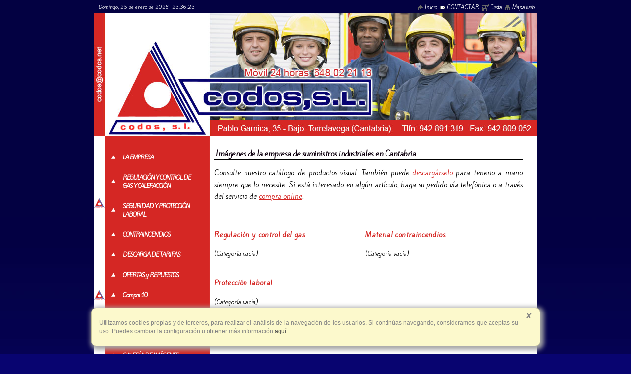

--- FILE ---
content_type: text/html; Charset=UTF-8
request_url: http://www.gasycalefaccioncodoscantabria.com/fotos/lista_imagenes-suministros-industriales_1.html
body_size: 3656
content:
<!DOCTYPE HTML>

<html lang="es">

	<head>      
		<title>Suministros industriales en Cantabria | Protección laboral     </title>
		<meta charset="UTF-8">
        <meta name="description" content="Venta de suministros industriales en Cantabria. Empresa especializada en venta de material para regulaci&#243;n de gas, contraincendios y de protecci&#243;n laboral.">
        <meta name="dcterms.title" content="Suministros industriales en Cantabria | Protecci&#243;n laboral     ">		
	    <meta name="generator" content="PYME 10 - V2.1">
		<meta name="author" content="SUMINISTROS CODOS S.L.">
		<meta name="robots" content="all">
		<meta property="og:title" content="Suministros industriales en Cantabria | Protección laboral     ">
		<meta property="og:type" content="website"><meta property="og:url" content="/fotos/lista_imagenes-suministros-industriales_1.html"><meta property="og:site_name" content="www.gasycalefaccioncodoscantabria.com">
        <meta property="og:description" content="Venta de suministros industriales en Cantabria. Empresa especializada en venta de material para regulaci&#243;n de gas, contraincendios y de protecci&#243;n laboral.">
		<meta name="dcterms.description" content="Venta de suministros industriales en Cantabria. Empresa especializada en venta de material para regulaci&#243;n de gas, contraincendios y de protecci&#243;n laboral.">
		<meta name="keywords" content="suministros industriales en cantabria, suministros industriales cantabria, protección laboral, material contraincendios, protección laboral cantabria, material contraincendios cantabria, suministros gas, suministros calefacción, regulación y control del">
		<meta name="dcterms.rightsHolder" content="SUMINISTROS CODOS S.L.">
		<meta name="dcterms.dateCopyrighted" content="14/09/2012">
		<link rel="alternate" type="application/rss+xml" href="/get_rss.html" title="RSS feed">
		<link rel="stylesheet" type="text/css" href="/html/7660_SUMINISTROS_CODOS_S_L_/css/style.css"><!--[if lte IE 8]><link rel="stylesheet" type="text/css" href="http://static.pyme10-07.com/css/2col_style_patch.css"><link rel="stylesheet" type="text/css" href="/html/7660_SUMINISTROS_CODOS_S_L_/css/style_IE.css"><![endif]-->
		<script type="text/javascript" src="https://ajax.googleapis.com/ajax/libs/swfobject/2.2/swfobject.js"></script>
    	        <link rel="stylesheet" media="screen" type="text/css" href="http://static.pyme10-07.com/css/cookie.css">

	</head>
	<body class="b-fotos-listado">
		
	<div class="CookieAlert" id="cookie-alert" style="">
	  <div id="popup-cookies">
	    <p id="mensaje-cookies">
Utilizamos cookies propias y de terceros, para realizar el análisis de la navegación de los usuarios. Si continúas navegando, consideramos que aceptas su uso. Puedes cambiar la configuración u obtener más información<a id="pcookies" rel="nofollow" href="/ayuda/politica_cookies.es.html"> aquí</a>.
	    </p>
	    <a href="#" title="cerrar" id="cerrar-cookies"><i class="icon-remove-sign icon-2x">x</i></a>
	  </div>
	</div>

		<div id="inner_body">
		<h1><span>Suministros industriales en Cantabria | Protección laboral      | Regulacion y control del gas | Protección laboral    </span></h1>
		<div id="contenedor">
		
			<div id="utilities">
			<div class="fecha"><span id="cl1"></span> &nbsp;<span id="cl"></span></div>
<ul class="top"><li><a href="/index.html"><img src="http://static.pyme10-07.com/img/home.gif" height="13" width="13" alt="Icono Inicio" title="Icono Inicio">Inicio</a></li><li><a href="/contactar/suministros-codos.html"><img src="http://static.pyme10-07.com/img/mail.gif" height="9" width="12" alt="Icono CONTACTAR" title="Icono CONTACTAR">CONTACTAR</a></li><li><a href="/cesta/cesta.html"><img src="http://static.pyme10-07.com/img/cesta.gif" height="13" width="15" alt="Icono Compra10" title="Icono Compra10">Cesta</a></li><li><a href="/ayuda/mapa.html"><img src="http://static.pyme10-07.com/img/mapa.gif" height="11" width="13" alt="Icono Mapa web" title="Icono Mapa web">Mapa web</a></li></ul>
			</div><!-- /utilities -->
			
			<div id="header">
			
						<div id="flashLogo">
							
								<img src="/html/7660_SUMINISTROS_CODOS_S_L_/img/config_cab/cab_alt_CAB-ALT.jpg" alt="Regulacion y control del gas | Protección laboral    " title="Regulacion y control del gas | Protección laboral    ">
							
						</div>                                
						<script type="text/javascript">
							swfobject.embedSWF('/html/7660_SUMINISTROS_CODOS_S_L_/img/cabecera_xml.swf?alet=1769387803', 'flashLogo', '100%', '250', '8.0.0', "http://static.pyme10-07.com/swf/expressInstall.swf", {myURL:"/html/7660_SUMINISTROS_CODOS_S_L_/img/config_cab/", f_sonando:'1', urlxml:"/html/7660_SUMINISTROS_CODOS_S_L_/img/config_cab/datos_flash.xml"},{scale:"scale", wmode:"transparent", salign:"lt", align:"left", allowScriptAccess:"always"}, {title:"Regulacion y control del gas | Protección laboral    "});
						</script>
					
			</div>
			
			<div id="centralDiv" class="clearfix">
				<div class="menu">
					<div id="menu_inner" class="clearfix">
					<ul id="menu_pral"><li><a href="/productos/lista_suministros-industriales-en-cantabria_1.html" title="LA EMPRESA"><span><strong><em>LA EMPRESA</em></strong></span></a></li><li><a href="/regulacion-y-control-de-gas-cantabria_82446.html" title="REGULACIÓN Y CONTROL DE GAS Y CALEFACCIÓN"><span><strong><em>REGULACIÓN Y CONTROL DE GAS Y CALEFACCIÓN</em></strong></span></a></li><li><a href="/seguridad-y-proteccion-laboral-_82449.html" title="SEGURIDAD Y PROTECCIÓN LABORAL"><span><strong><em>SEGURIDAD Y PROTECCIÓN LABORAL</em></strong></span></a></li><li><a href="/material-contraincendios_82448.html" title="CONTRAINCENDIOS"><span><strong><em>CONTRAINCENDIOS</em></strong></span></a></li><li><a href="/descargas/descargas.html" title="DESCARGA DE TARIFAS"><span><strong><em>DESCARGA DE TARIFAS</em></strong></span></a></li><li><a href="/ofertas-repuestos_83157.html" title="OFERTAS y REPUESTOS"><span><strong><em>OFERTAS y REPUESTOS</em></strong></span></a></li><li><a href="/productos/oferta/compra-online_1.html" title="Compra 10"><span><strong><em>Compra 10</em></strong></span></a></li><li><a href="/suministros-industriales-torrelavega_82455.html" title="LOCALIZACIÓN"><span><strong><em>LOCALIZACIÓN</em></strong></span></a></li><li><a href="/contactar/suministros-codos.html" title="CONTACTAR"><span><strong><em>CONTACTAR</em></strong></span></a></li><li class="hover"><a href="/fotos/lista_imagenes-suministros-industriales_1.html" class="hover" title="GALERÍA DE IMÁGENES"><span><strong><em>GALERÍA DE IMÁGENES</em></strong></span></a></li><li class="separa"><a href="/recomendar/recomendar.html" title="Recomendar" id="recomienda" >Recomendar</a></li>
</ul><div class="menuf"><p>&nbsp;</p></div><div class="banner"><a href="http://www.pyme10.com/html/7660_SUMINISTROS_CODOS_S_L_/files/45671_Doc.%204.%20Cartel%20informativo_rev.%201.pdf" title="Este enlace abrir&aacute; la p&aacute;gina web en una nueva ventana" target=_blank><img src="/html/7660_SUMINISTROS_CODOS_S_L_/img/bann_7582_Cartel_informativo_rev-1_page-0001.jpg" width="136" height="192" alt="Banner" title="Banner" id="bannerI0"></a></div>
			<div class="banner hit">
			<p class="txf">N&ordm; visitas:&nbsp;0240162</p>
			</div>
		
					</div>
				</div>
				<div id="col_3">
					<div id="col_3_content" class="clearfix">
					
					</div>
				</div>
				
				<div id="content">
				<div id="content_inner" class="clearfix">
				
					<div class="divProductos">
						<div id="titProductos">
							<h2 class="titH2">Imágenes de la empresa de suministros industriales en Cantabria</h2>
						</div> <!-- /titProductos -->
						<p>Consulte nuestro catálogo de productos visual. También puede <a title="Suministros industriales Cantabria" href="/descargas/descargas.html"><span class="underline">descargárselo</span></a> para tenerlo a mano siempre que lo necesite. Si está interesado en algún artículo, haga su pedido vía telefónica o a través del servicio de <a title="Suministros industriales" href="/productos/lista_suministros-industriales-en-cantabria_1.html"><span class="underline">compra online</span></a>.</p>
<div class="dvColmns"><div><h3><a href="regulacion-y-control-del-gas_11103_1.html" title="Regulación y control del gas">Regulación y control del gas</a></h3><span class="nelem">(Categor&iacute;a vac&iacute;a)</span></div><div><h3><a href="material-contraincendios_11104_1.html" title="Material contraincendios">Material contraincendios</a></h3><span class="nelem">(Categor&iacute;a vac&iacute;a)</span></div></div><div class="dvColmns"><div><h3><a href="proteccion-laboral_11105_1.html" title="Protección laboral">Protección laboral</a></h3><span class="nelem">(Categor&iacute;a vac&iacute;a)</span></div></div>
					 </div>
					<input type="hidden" name="nPageCount" id="nPageCount" value="1 3 4">
                </div><!-- #content_inner -->
				<div id="ie_clearing">&nbsp;</div><!-- IE Column Clearing -->
				</div><!-- /content -->
			
		</div> <!-- /centralDiv -->
		
			<div id="footer">
				<div id="pie">
				<map name="menu_pie" id="menu_pie">
				<ul>
					<li><a href="/index.html" accesskey="1" class="subTxt">Inicio</a> |</li>
					<li><a href="/productos/lista_suministros-industriales-en-cantabria_1.html" title="LA EMPRESA">LA EMPRESA</a> |</li>
<li><a href="/regulacion-y-control-de-gas-cantabria_82446.html" title="REGULACIÓN Y CONTROL DE GAS Y CALEFACCIÓN">REGULACIÓN Y CONTROL DE GAS Y CALEFACCIÓN</a> |</li>
<li><a href="/seguridad-y-proteccion-laboral-_82449.html" title="SEGURIDAD Y PROTECCIÓN LABORAL">SEGURIDAD Y PROTECCIÓN LABORAL</a> |</li>
<li><a href="/material-contraincendios_82448.html" title="CONTRAINCENDIOS">CONTRAINCENDIOS</a> |</li>
<li><a href="/descargas/descargas.html" title="DESCARGA DE TARIFAS">DESCARGA DE TARIFAS</a> |</li>
<li><a href="/ofertas-repuestos_83157.html" title="OFERTAS y REPUESTOS">OFERTAS y REPUESTOS</a> |</li>
<li><a href="/productos/oferta/compra-online_1.html" title="Compra 10">Compra 10</a> |</li>
<li><a href="/suministros-industriales-torrelavega_82455.html" title="LOCALIZACIÓN">LOCALIZACIÓN</a> |</li>
<li><a href="/contactar/suministros-codos.html" title="CONTACTAR">CONTACTAR</a> |</li>
<li><a href="/fotos/lista_imagenes-suministros-industriales_1.html" title="GALERÍA DE IMÁGENES">GALERÍA DE IMÁGENES</a> |</li>
<li><a href="/cesta/infcompra.html">C&oacute;mo comprar</a> |</li><li><a href="/ayuda/avisos.es.html" class="subTxt">Aviso Legal y Pol&iacute;tica de Privacidad</a> |</li><li><a href="/ayuda/politica_cookies.es.html" class="subTxt">Pol&iacute;tica de Cookies</a> |</li><li><a href="/ayuda/accesibilidad.es.html" accesskey="0">Accesibilidad</a> |</li><li><a href="/ayuda/mapa.html" accesskey="3">Mapa web</a> |</li><li id="imgRSS"><a href="/get_rss.html" title="Rss feed"><img src="http://static.pyme10-07.com/img/RSS.png" alt="Rss feed" title="Rss feed" height="14" width="14"></a> |</li><li class="w115">SUMINISTROS CODOS S.L.</li>
				</ul>
				</map>
				</div>
			</div> <!-- /footer -->
		
		</div> <!-- /contenedor -->
	</div>
		<script type="text/javascript" src="http://ajax.googleapis.com/ajax/libs/jquery/1.8.3/jquery.min.js"></script><!--[if lte IE 6]><script src="/ie6/warning.js"></script><![endif]--><script type="text/javascript" src="http://static.pyme10-07.com/js/jquery-translate.js"></script>
		<script type="text/javascript">
		if (typeof swfobject == 'undefined'){document.write(unescape("%3Cscript src='http://static.pyme10-07.com/js/swfobject.js' type='text/javascript'%3E%3C/script%3E"));}
if (typeof jQuery == 'undefined'){document.write(unescape("%3Cscript src='http://static.pyme10-07.com/admin/js/jquery-1.8.3.min.js' type='text/javascript'%3E%3C/script%3E"));}
var npadre ='smenu0';
</script>
<link href='http://fonts.googleapis.com/css?family=Kite+One' rel='stylesheet' type='text/css'>
<script type="text/javascript">


if($.cookie('glang') && $.cookie('glang') != 'es') $(function($){$('body').translate('es', $.cookie('glang'), {toggle:true, not:'.notranslate'});});
function doTranslate(lang_pair) {if(lang_pair.value) lang_pair=lang_pair.value;var lang=lang_pair.split('|')[1];$.cookie('glang', lang, {path: '/'});$(function($){$('body').translate('es', lang, {toggle:true, not:'.notranslate'});});}

		</script>
	<script type="text/javascript" src="http://static.pyme10-07.com/js/funciones.pub.inc.js"></script>
	</body>
</html>


--- FILE ---
content_type: text/css
request_url: http://www.gasycalefaccioncodoscantabria.com/html/7660_SUMINISTROS_CODOS_S_L_/css/style.css
body_size: 9623
content:
@media all{
body{font-size:100.01%;}
html *{font-size:100.01%;}
body{font-family:"Lucida Sans","Verdana",Times,Serif; font-size:75%; background-color:#080470;background:url(/html/7660_SUMINISTROS_CODOS_S_L_/img/mainbg.jpg) #080470 no-repeat scroll 0 0;color:#000000; padding:0; margin:0; margin-top:4px;}
* html body{font-family:Verdana, Geneva, sans-serif; font-size:70%;}
textarea, pre, code, kbd, samp, var, tt{font-family:Consolas, "Lucida Console", "Andale Mono", "Bitstream Vera Sans Mono", "Courier New", Courier;}
#inner_body{padding:0; margin:0;}
option{padding-left:.4em;}
select{padding:1px;}
dt, dd{text-align:justify;}
p{padding:0 0 .8125em 0; font-weight:300; font-size:1em}
a{outline:none; background:transparent; text-decoration:none; overflow:hidden;color:#d52724;}
a img{border:0 none}
#centralDiv #content a[href$='.jpg']:hover img{cursor:url(http://static.pyme10-07.com/img/lupa+.cur), pointer;}
a:hover, #content a:visited{text-decoration:underline}
strong{font-weight:900 !important;}
h1,h2,h3,h4,h5,h6{font-weight:600; font-family:"Lucida Sans","verdana",Times,Serif; text-decoration:none !important}
h2{font-size:1.4em; line-height:1em;}
h3{font-size:1.2em; margin-bottom:.5em;}
h4{font-size:1.2em; line-height:1em; margin-bottom:1em;}
h5{font-size:1em; line-height:1.25em; margin-bottom:1.25em;}
h6{font-size:1em; margin-bottom:1.5em;}
h1{font-size:1%;}
h1 span{position:absolute;text-indent:-5000px;margin-top:-1000px;}
h2{font-size:1.3em; font-weight:600; letter-spacing:-0.03em; line-height:1.1em; color:#0f000f;border-bottom:1px solid #000000; margin-bottom:5px; margin-top:20px; padding:4px 3px 3px;}
h3{border-bottom:1px dashed; font-size:1.2em; font-weight:600; letter-spacing:.025em; margin:0 0 .5em 0; color:#222222;}
#contenedor{overflow:hidden; margin:auto;width:900px;}
#utilities{ color:#ffffff; padding:3px 0; font-size:.9em; text-align:right; }
#utilities ul{color:#ffffff; margin:0;}
#utilities ul li{margin-right:5px; display:inline; list-style-type:none;}
#utilities a{color:#ffffff; margin:0;}
#utilities a img{vertical-align:middle; margin:0 3px 2px 0;}
#utilities div.fecha{float:left; margin-left:10px; color:#ffffff;}
.b-index #header{}
#header{color:#ffffff; overflow:hidden; text-align:center;}
#header #logo{padding:0; margin:0; display:block; float:left; overflow:hidden; }
#header #logo a{padding:0; margin:0; display:block; overflow:hidden;}
#header #logo img{border:none; margin:0; padding:0;}
#header #flashHeader, #header #flashLogo{padding:0;}
#header #flashHeader{padding:0; display:block; float:right; overflow:hidden; border-left:0;}
#header #flashHeader #imgFlash{margin-top:0; }
#header #flashLogo a{color:#FFF; text-decoration:underline;}
#header #flashLogo img#icon_flash{margin:2% 0 2% 6%; padding:4px; border:1px solid #999999; background-color:#5B0000}
#header #flashLogo p span{font-size:1.3em; font-variant:small-caps; color:#FFCC33;}
#header #flashLogo p a{color:#FFCC33; text-decoration:none;}
#header #flashLogo p a:hover{text-decoration:underline;}
#header #flashLogo p.leyenda_flash{text-align:center; padding:15px; margin:2% 3%; background-color:#333333;}
#centralDiv{overflow:hidden; border-top-width:0; clear:both; background:url(/html/7660_SUMINISTROS_CODOS_S_L_/img/boxbg.gif) no-repeat scroll 0 0;}
.menu{width:220px; float:left; background-color:transparent; padding:0; margin:0;}
.menuf{visibility:hidden;display:none;}
.menu ul#menu_pral{padding:10px 0 15px 5px; margin:12px; text-align:left;}
.menu ul#menu_pral li{padding:6px 4px 6px 21px; list-style-type:none; background:transparent url(/html/7660_SUMINISTROS_CODOS_S_L_/img/bullet.png)  no-repeat 2px center;border-bottom:0; margin-right:5px;}
.menu ul#menu_pral li a{display:block; color:#ffffff;  font-weight:600; padding:6px; letter-spacing:-1px;}
.separa{margin-top:20px; background-position:3px 22px;}
.menu ul#menu_pral li a:hover, .menu ul#menu_pral li.submenu a:hover{color:#ffffff; text-decoration:none; }
.menu ul#menu_pral li a.hover, .menu ul#menu_pral li.submenu a.hover{text-decoration:none;color:#ffffff;}
.menu ul#menu_pral li.hover a{text-decoration:none; }
.menu ul#menu_pral li.hover, .menu ul#menu_pral li:hover{}
.menu ul#menu_pral li:hover a{background-color:transparent;}
.menu ul#menu_pral li.submenu{background-image:none; background-position:center 6px;}
.menu ul#menu_pral li.submenu:hover{background-position:center 6px;}
.menu ul#menu_pral li a.submenu{color:#ffffff; padding-left:3px;}
.menu ul#menu_pral li.submenu ul{padding:0 3px; margin:0 5px 5px -20px; background-color:transparent;}
.menu ul#menu_pral li.submenu a{background:url(/html/img/plus.gif) no-repeat right .3em; padding-right:8px; margin-right:3px;}
.menu ul#menu_pral li.submenu a:hover{background-image:url(/html/img/plus_over.gif);}
.menu ul#menu_pral li.submenu ul.close{display:none!important;}
.menu ul#menu_pral li.submenu ul.open{display:block!important;}
.menu ul#menu_pral li.submenu ul li{border-bottom:none; border-bottom:0; padding:4px 4px 4px 25px; margin:0; /*background-color:#426299;*/}
.menu ul#menu_pral li.submenu ul li a{background-image:none;}
.menu ul#menu_pral li.submenu ul li a:hover, .menu ul#menu_pral li.submenu ul li a.hover{background-position:right -100px; color:#ffffff; text-decoration:none;}
.menu ul#menu_pral li.hover ul li a:hover, .menu ul#menu_pral li.submemu:hover{background-image:none; background-color:transparent;}
#menu_pral span, #menu_pral strong, #menu_pral em{display:inline;font-weight:600;font-style:normal; margin:0;padding:0;}
#col_3{display:none!important;}
#centralDiv #content, #centralDiv #contentEnl{padding:23px 15px; margin:0 0 0 220px; width:auto; }
#centralDiv #content #content_inner, #centralDiv #contentEnl #content_inner{margin-top:-20px;}
#centralDiv #content img{border:0; padding:4px; margin:.4em 0 1.2em 0;}
.imgLeft{float:left; margin:.2em 20px 10px 0;}
.imgRight{float:right; margin:.2em 0 10px 20px;}
.imgCenter{text-align:center; margin:.2em 0 0; overflow:hidden;clear:both;}
div.imgCntr{text-align:center; width:100%;}
#content a{text-decoration:none;}
#content a:hover{text-decoration:underline}
#content a.more{ font-weight:bold; padding:2px 0px 2px 0; font-size:.9em; text-decoration:none; text-transform:lowercase;  margin:0; margin-top:5px; display:inline-block; float:right; text-align:right;}
#content a.more:hover{text-decoration:underline}
.flc{display:none;}
span.more_img a{background:url(/html/img/camera.png) transparent 0 center no-repeat; padding-left:25px;}
#centralDiv #content h2, #centralDiv #contentEnl h2{margin-bottom:.7em;}
#centralDiv #content h2 + h3, #centralDiv #contentEnl h2 + h3{margin:0 0 5px 0;}
#centralDiv #content h3{margin:15px 0; padding:0; padding-bottom:4px;}
.divSup, .divProductos{overflow:hidden; margin:0; padding:0; width:100%; margin-bottom:10px;}
.marquee{position:relative; overflow:hidden; padding:0; padding-bottom:23px; margin:0;width:100%;}
.titColeccion{font-weight:bold; color:#000000; text-decoration:underline}
.BoxLeft{width:49%;float:left; overflow:hidden;}
.BoxRight{width:49%; float:right;overflow:hidden;}
.dvLeft, .dvRight{overflow:hidden;}
#centralDiv #content .dvLeft h2, #centralDiv #content .dvRight h2{display:block; margin:5px 0 10px 0;}
#centralDiv #content h2.alone{display:block; width:100%;}
.floatLeft{border:0 none; float:left;}
#centralDiv #content .floatRight img{border:0 none; float:right;}
#centralDiv #content .dvLeft p.clear, #centralDiv #content .dvRight p.clear{margin-top:0; padding:0;}
.divSub{overflow:hidden;width:100%;}
span.flc{display:none!important;}
p.clear{float:none!important; overflow:hidden!important; width:auto!important; margin:0 0 10px 0 !important; padding:0!important; clear:none!important; display:block!important;}
.dvLeft p.clear a.more, p.clear a.more{margin:0!important;}
#centralDiv #content .dvRight h3{margin:0;}
.divSub dl{padding-right:15px;}
#centralDiv #content .dvLeft h2 a, #centralDiv #content .dvRight h2 a{color:#0f000f;}
.divSub ul{display:block; margin:0; padding:0; text-align:left;}
.divSub ul.ini li{margin:0; list-style-type:none; background:url(/html/img/bullet2.gif) no-repeat 0 1.4em; padding:0 0 1.4em 15px;}
.divSub li a{color:#000000;}
.divSup .trLine{height:15px; border-bottom:1px solid #000000;}
.divSup .trEmpty{padding-top:10px;}
#content_inner .divSup ul{float:none; overflow:hidden; display:block; width:auto; margin:.5em 10px; padding:0 0 15px 15px;}
#content_inner .divSup ol{display:block; padding:0 20px 0 0; margin:.5em 0; list-style:decimal outside none;}
#content_inner .divSup ol li{margin-bottom:10px; padding-bottom:0; margin-left:2.5em;}
#content_inner .divSup ul li ul, #content_inner .divSup ul li ol{margin-top:1em; margin-left:15px;} 
#content_inner .divSup ol li ul, #content_inner .divSup ol li ol{margin-top:1em; margin-left:15px;}
#content_inner .divSup ul li{margin-bottom:10px; padding-bottom:0; float:none;}
#content_inner #listanoticias ul{margin:0 10px .5em 0; padding:0}
.fecha{font-size:.9em; margin-right:.9em;}
.divSup #seccionportada{margin-bottom:15px;}
#centralDiv #content p.enlList{float:right; margin:0 0 0 30px;}
.enlList a{color:#d52724; font-weight:600; font-family:"Lucida Sans","verdana",Times,Serif;}
.divSup #listanoticias{margin:15px 5px 0 0;border:2px solid #ffffff; padding:10px 15px; overflow:hidden;}
.divSup #listanoticias h2{margin:0;}
.divSup #listanoticias p{padding:0;}
.divSup #listanoticias ul{margin:0;padding:0;}
.divSup #listanoticias ul li{background:url(/html/img/clipboard.gif) 0 0 no-repeat; padding:0 0 0 18px; list-style-type:none;}
#datosForm div.MsgAviso{display:none;visibility:hidden;}
#centralDiv #content .avisosEnviar, #datosForm .avisosEnviar{color:#000000; background-color:#FFFFFF;}
.avisosEnviar h3{margin-left:10px; color:#000000;}
.avisosEnviar div, #datosForm .avisosEnviar div{margin:5px 15px;}
.avisosEnviar a.enlace{cursor:pointer; color:#333333;}
#footer{overflow:hidden; clear:both;  color:#ffffff;}
#footer #pie a.subTxt{text-decoration:underline;}
#footer #pie{color:#ffffff; font-size:.8em; padding:10px 0; text-align:center; min-height:36px; height:auto !important; height:36px;}
#footer #pie ul{margin:0 10px; padding:0;}
#footer #pie ul li{color:#ffffff; padding:0 0 0 2px; display:inline; list-style-type:none;}
#footer #pie p{margin:0 10px; color:#ffffff;}
#footer #pie a{color:#ffffff; text-decoration:none;}
#footer #pie a:hover{text-decoration:underline}
#footer #pie img{vertical-align:middle;margin:0 4px;}
#content a.down{color:#000000; text-decoration:none; border-bottom:1px solid #000000; border-right:1px solid #000000; padding:0 4px 2px 20px;}
#centralDiv #content .mapa{height:400px; clear:both; display:block;color:#000000;}
#centralDiv #content .mapa img{border:0 none; float:left; margin:0 5px 0 0; padding:0;}
.divProductos ul.listColecciones{padding:0; margin:0; list-style-type:none;}
.divProductos ul.listColecciones li{margin-top:10px;}
.divProductos ul.listColecciones li.prodNoImg{padding:0 0 0 9px; width:100%}
.centralDiv #content dt{margin:0 auto; padding:0; width:95%;}
#centralDiv #content dt a, #centralDiv #content h3 a, #centralDiv #content h2 a{text-decoration:underline}
#centralDiv #content h3 a, #content .dvLeft h3, #centralDiv #content h2 a{text-decoration:none}
#centralDiv #content h3 a:hover{text-decoration:underline}
.divProductos dt, .divProductos h3{margin-top:13px;}
.divProductos .colecLeft{float:left; margin-top:0;}
.divProductos .colecList{margin-top:0; margin-left:0}
.divProductos .colecRight{float:right; margin-top:0;}
#centralDiv #content .divProductos .colecRightCat{float:right;margin:5px 0 0 20px;}
.divProductos dt{margin:0 auto; padding:0; width:95%; font-weight:bold; display:block; overflow:hidden;}
.divProductos dd{margin:5px auto 15px auto; width:95%; display:block; overflow:hidden;}
.divProductos h3.dest{margin-top:20px; font-size:1.2em; letter-spacing:1px;}
.divProductos img{margin:10px}
.divProductos h4 a{color:#000000;}
#centralDiv #content dl.dlMod2{margin-left:0;}
#centralDiv #content dl.dlMod2 dt, #centralDiv #content dl.dlMod2 dt a{text-decoration:none;}
#centralDiv #content dl.dlMod2 dd{margin-left:1px;overflow:hidden;margin-bottom:10px;}
#centralDiv #content dl.dlMod2 dd p{margin-left:22px;}
#titProductos{color:#000000;}
#content span.back{text-align:right; margin-bottom:15px; display:block; overflow:hidden;}
#content span.back a{font-family:"Lucida Sans","verdana",Times,Serif; font-weight:600; color:#000000;}
#content span.back a:hover{text-decoration:underline;}
#titProductos span a.enl{text-align:right;}
#player{text-align:center;}
#content p.cesta{text-align:right; margin-right:75px;}
#print{visibility:hidden; display:none;}
ul.minitabs{list-style-type:none; white-space:nowrap; padding:0;text-align:center; margin:25px;}
ul.minitabs li{display:inline; margin:0; padding:0;}
ul.minitabs li a{display:inline-block;}
ul.minitabs a#current{color:#000000; border-right:1px solid ; border-bottom:2px solid ; font-weight:bold; padding:0 4px 3px;}
#listColecciones{margin:0; padding:0; clear:both;}
#listColecciones dd, #listColecciones dt{display:block;}
#listColecciones dt{border-bottom:none; padding:10px 15px 3px 15px;}
#listColecciones dd{padding:0 15px 8px 15px; overflow:hidden; margin:0; margin-bottom:8px;}
#listColecciones dd p{margin-top:0; padding:0;}
dl.list_util dd{display:block; overflow:hidden; padding-bottom:8px; border-bottom:1px solid #F2F2F2}
dl.list_util dd img{float:right;}
#centralDiv #content dl#listColecciones dd img{margin:.4em 0 1.2em 15px;}
#centralDiv #content dl#listColecciones dd img.colecRight{margin:.4em 0 1.2em 15px!important;}
#centralDiv #content dl#listColecciones dd img.colecLeft{margin:.4em 15px 1.2em 0!important;}
#content #listColecciones .notic{background:url(/html/img/clipboard.gif) 0 0 no-repeat; padding:0 0 0 18px;}
#content #listColecciones dt.notic{margin:0; padding-bottom:5px;}
dl#listColecciones dt{display:block; overflow:hidden; font-size:1.1em;}
#content #listColecciones dd.dd_notic{margin-left:8px;}
#content #listColecciones dd.dd_notic p{margin-right:8px;}
#centralDiv #content .dlMod2 dd.dd_foro{font-size:.9em;margin-left:7em; margin-top:0;}
#centralDiv #content .answer{background:url(/html/img/answer.gif) no-repeat scroll 0 center;padding-left:1.2em; float:right;}
#centralDiv #content .dot{display:none;}
#centralDiv #content dl.dlMod2{width:100%;}
#centralDiv #content dl.dlMod2 img{float:right; margin-left:15px; margin-bottom:8px;}
.dvEnlaces{margin:5px auto; padding:2px 15px; display:block; overflow:hidden; width:70%;}
.dvEnlaces h3{font-size:1.2em; text-decoration:none; display:block; margin-bottom:5px; padding-bottom:4px; letter-spacing:0; width:100%; margin-top:10px;}
.dvEnlaces img{margin:0 4px 0; vertical-align:text-bottom;}
.dvEnlaces .enlsub{margin-left:15px; margin-bottom:5px; overflow:hidden;}
.dvEnlaces dd.enlsub{margin-bottom:0; font-weight:600; font-size:.9em; padding-left:15px;}
.dvEnlaces dd.for_file{margin-bottom:0; font-weight:600; font-size:.9em;}
.dvEnlaces dd.enlsub + dt.enlsub{margin-top:15px;}
.dvEnlaces .enlDir{margin-bottom:10px; margin-left:10px; overflow:hidden;}
.dvEnlaces .enlDir img{margin:1px 5px 0 0; vertical-align:text-bottom;}
.dvEnlaces p{padding-left:24px; margin-top:2px; padding-bottom:3px;}
.dvEnlaces div.enlDir p{padding-left:30px;}
.dvEnlaces h3 a{text-decoration:none;}
.dvEnlaces h4{font-size:1.1em; font-weight:normal; padding:0; margin:10px 0 5px 30px;}
.dvEnlaces h4 a{color:#000000; font-weight:600; text-decoration:none;}
.dvEnlaces h4 a:hover, #centralDiv #content dl.dlMod2 dt a:hover{text-decoration:underline;}
.dvEnlaces dt a:visited{background:transparent none repeat scroll 0 0;}
.dvEnlaces dl{margin:8px 0 5px;}
.dvEnlaces dl + dl{margin:15px 0 5px;}
.dvEnlaces dt{margin:2px 0 2px 20px; background:url(/html/img/arrow2.gif) 0 top no-repeat; padding:0 0 0 15px;}
.dvEnlaces dt a{font-weight:600; color:#d52724;}
.dvEnlaces dt.down, .dvEnlaces a.down{margin:2px 0 2px 20px; background:url(/html/img/file.gif) 0 top no-repeat; padding-left:18px;font-size:1.1em; height:1%;}
.dvEnlaces dd{margin-bottom:7px; padding-left:0px;}
.dvEnlaces a[href$='.pdf'], #content a[href$='.pdf'], #content a[type="application/pdf"]{font-weight:bold; padding:2px 0 2px 20px; background:url(/html/img/ext/pdf.png) no-repeat left center transparent;}
.dvEnlaces a[href$='.ppt'], #content a[href$='.ppt'], .dvEnlaces a[href$='.pps'], #content a[href$='.pps'], .dvEnlaces a[href$='.pptx'], #content a[href$='.pptx'], .dvEnlaces a[href$='.ppm'], #content a[href$='.ppm']{font-weight:bold; padding:2px 0 2px 20px; background:url(/html/img/ext/ppt.png) no-repeat left center transparent;}
.dvEnlaces a[href$='.xlsx'], #content a[href$='.xlsx'], .dvEnlaces a[href$='.xls'], #content a[href$='.xls'],.dvEnlaces a[href$='.csv'], #content a[href$='.csv'] ,.dvEnlaces a[href$='.xlw'], #content a[href$='.xlw'], .dvEnlaces a[href$='.xlt'], #content a[href$='.xlt']{font-weight:bold; padding:2px 0 2px 20px; background:url(/html/img/ext/xls.png) no-repeat left center transparent;}
.dvEnlaces a[href$='.docx'], #content a[href$='.docx'],.dvEnlaces a[href$='.doc'], #content a[href$='.doc'],.dvEnlaces a[href$='.rtf'], #content a[href$='.rtf'], .dvEnlaces a[href$='.wps'],#content a[href$='.wp']{font-weight:bold; padding:2px 0 2px 20px; background:url(/html/img/ext/doc.png) no-repeat left center transparent;}
.dvEnlaces a[href$='.jpg'], .dvEnlaces a[href$='.jpge'], .dvEnlaces a[href$='.gif'], .dvEnlaces a[href$='.png'], .dvEnlaces a[href$='.bmp']{font-weight:bold; padding:2px 0 2px 20px; background:url(/html/img/ext/picture.png) no-repeat left center transparent;}
.dvEnlaces a[href$='.txt'], #content a[href$='.txt']{font-weight:bold; padding:2px 0 2px 20px; background:url(/html/img/ext/txt.png) no-repeat left center transparent;}
.dvEnlaces a[href$='.avi'], #content a[href$='.avi'],.dvEnlaces a[href$='.mpg'], #content a[href$='.mpg'], .dvEnlaces a[href$='.mpeg'], #content a[href$='.mpeg'], .dvEnlaces a[href$='.wmv'], a[href$='.wmv'], .dvEnlaces a[href$='.wm'], #content a[href$='.wm'], .dvEnlaces a[href$='.asf'], #content a[href$='.asf']{font-weight:bold; padding:2px 0 2px 20px; background:url(/html/img/ext/video.png) no-repeat left center transparent;}
.dvEnlaces a[href$='.zip'], #content a[href$='.zip'], .dvEnlaces a[href$='.rar'], #content a[href$='.rar'], .dvEnlaces a[href$='.gzip'], #content a[href$='.gzip']{font-weight:bold; padding:2px 0 2px 20px; background:url(/html/img/ext/zip.png) no-repeat left center transparent;}
.dvEnlaces a[href$='.pzh'], #content a[href$='.pzh']{font-weight:bold; padding:2px 0 2px 20px; background:url(/html/img/ext/presto.gif) no-repeat left center transparent;}
.dvEnlaces a[href$='.flv'], #content a[href$='.flv']{font-weight:bold; padding:2px 0 2px 20px; background:url(/html/img/ext/flv.png) no-repeat left center transparent;}
.dvEnlaces a[href$='.mp3'], #content a[href$='.mp3'], .dvEnlaces a[href$='.mid'], #content a[href$='.mid'],.dvEnlaces a[href$='.wav'], #content a[href$='.wav'], .dvEnlaces a[href$='.voc'], #content a[href$='.voc']{font-weight:bold; padding:2px 0 2px 20px; background:url(/html/img/ext/audio.png) no-repeat left center transparent;}
p.file_detail{margin-left:5px;}
p.file_detail span.file_name, p.file_detail span.file_size, p.file_detail span.file_type{color:#d52724; font-weight:600;}
.banner{text-align:center; border:0 none; margin:10px auto; overflow:hidden;} .hit{margin:0 5px;}
.menu .banner.qrcode{border:4px solid white;display:block;height:125px;margin:0 0 0 42px;width:125px;}
.menu .banner.qrcode > img{margin-left:-25px;margin-top:-25px;}
#dlMapa{margin-left:30px}
#dlMapa dt{font-weight:bold;}
#dlMapa dd{padding:2px 0 10px 0;}
.dvColmns{margin:0 auto; display:block; overflow:hidden;clear:both;}
.dvColmns div{display:block; overflow:hidden; float:left; width:44%;margin:15px 5% 10px 0;}
.dvColmns div.tresCol{width:28%;}
.dvColmns div img.colecLeft{display:block; float:none; max-width:90%;}
.dvColmns div.sel_atrib, .dvColmns div.sel_atrib div, .dvColmns div.btnBuy{width:100%;float:none;display:block;}
.btnBuy{margin:0 auto; width:auto; text-align:center; overflow:hidden; clear:both; padding:15px 0 2px;}
.dvColmns div.btnBuy{padding-top:0;}
#paginacion{margin-top:10px; margin-left:20px; font-size:.9em}
#paginacion ul{display:block; width:auto; margin:5px auto; text-align:center;}
#paginacion p{text-align:center}
#paginacion li{display:inline; border-left:1px solid #000000; padding:0 3px; text-align:center;}
#paginacion li a{color:#000000; text-decoration:none}
#paginacion li.ext{border:0 none;}
#paginacion li.select span{font-weight:bold; }
#paginacion li a:hover{text-decoration:underline;}
#paginacion p a.navNot{margin-right:120px;}
.direc{width:90%; margin:20px auto; clear:both; overflow:hidden;}
.direc p{margin:0 auto; font-size:1em; font-weight:600; line-height:1.2em; padding:5px 10px!important; float:left; display:block;}
#formContact{margin:0 auto; padding:0; overflow:hidden;width:480px;}
.formWeb{margin-top:5px; font-size:1em; width:100%; overflow:auto;}
.formProd{width:100%; margin:0; padding:0; overflow:hidden;}
#datosForm div{clear:both; margin:.8em 0 4px 0; padding:0; overflow:hidden;}
#datosForm fieldset{margin:15px 5px 15px 0; padding:5px;}
#datosForm fieldset div{margin:.8em 10px;}
#datosForm div legend{padding:0 5px; font-weight:600;}
label{float:left; padding:.3em 3px 0 0;}
label.w85{width:85px;} label.w60{width:75px}
label.w115{width:125px} label.w100{width:100%; display:block;} label.wauto{width:auto; display:block; margin-right:10px;}
.txf{font-size:1em; max-width:100%;}
select.txf{visibility:visible!important;}
.txa{font-size:1em; overflow:auto; width:300px}
.txa, .txf{margin-top:2px; font-family:Arial,Helvetica,sans-serif; padding:2px 5px 2px 4px; }
.txa:hover, .txf:hover, .txa:focus, .txf:focus{border-color:#0066CC}
#aceptarAvisos, #aceptarBoletin{border:none; margin:1px 5px 0 0; float:left;}
.txt{background:#F8F8F8 none repeat scroll 0 0; color:#666666; margin-bottom:.5em; padding:15px; display:block; border:1px dashed #CCC;}
#centralDiv #content .formWeb h3{margin-top:45px!important;}
#centralDiv #content .formWeb form div + p{padding-top:20px!important;}
#btnForm{margin:0 auto; text-align:center; overflow:hidden; padding:20px 0; clear:both;}
span.textBtn{display:none!important}
#content .btn{border:1px solid #000000; color:#000000; font-size:.9em; padding:0 10px 1px 10px; margin-top:0; }
#centralDiv #content .textBtn{font-size:.9em; font-weight:bold; }
#content a.btn{padding:2px 10px; text-decoration:none; font-weight:bold;color:#000000;background-color:#ECE9D8;}
#content .cesta{margin:0 10px;}
#content span.textBtn{display:none!important;}
.btnAcept{margin:0 10%;}
.inputErr{border:1px solid red;}
.formOk, .formNOk{border:1px solid; margin:10px 0; background-position:10px 2em; padding:15px 10px 15px 50px; background-repeat:no-repeat;}
.formOk{color:#4F8A10; background-color:#DFF2BF; background-image:url(/admin/img/success.png);}
.formNOk{color:#D63301; background-color:#FFCCBA; background-image:url(/admin/img/error.png);}
.formUsr{width:218px; margin:0 auto;}
.formUsr label{width:150px; height:18px; display:block; margin-top:5px;}
#centralDiv #content a.cesta{border:1px solid #CCC; color:#d52724; font-weight:600; padding:3px 8px; margin-left:5px;}
#centralDiv #content a.cesta:hover, #centralDiv #content a.cesta:focus{color:#FFFFFF;text-decoration:none;background-color:#d52724;}
#content input.cesta{margin:0 5px 0 0}
#content a.cesta:hover ul.minitabs li a#current:hover{text-decoration:none; color:#000000;}
#content div#buscador{overflow:hidden; margin:0 auto 25px auto; padding:8px;}
div#buscador form br{display:none;}
div#buscador form p.clear{display:none!important;}
div#buscador form p.clear + div{margin-top:5px;}
#buscador form{margin:0 auto; padding:0; overflow:hidden;}
#buscador form label, div#buscador form p{float:none!important; font-size:.9em; margin:0 0 0 5px; padding:3px 10px 0 0;}
div#buscador form p{width:85px; padding-left:5px!important;}
div#buscador form input[id*="catOnly"]{vertical-align:bottom; margin-top:5px; outline:none;}
#buscador form div{overflow:hidden;}
*+html #buscador form label{vertical-align:bottom!important; top:-5px; position:relative;}
#buscador form div{margin:3px 0;}
#centralDiv #content h3.formH3{text-decoration:none;}
#centralDiv #content #buscador p{clear:left; display:inline; float:left; margin-right:15px; margin-top:0; padding:0;}
#centralDiv #content #formContact img{border:0 none; margin:0 0 0 3px;}
.clear{}
li.clear{display:block; clear:none; overflow:hidden}
* html li.clear{display:list-item; width:100%; clear:none; overflow:visible;}
#content a.btn:hover, #centralDiv #content a.textBtn:hover, #content .btn:hover, #centralDiv #content .textBtn:hover{background-color:#FFF; color:#000000; cursor:pointer; outline:none; text-decoration:none!important;}
#formImprimir{padding:20px; margin:2% 25%;}
.mrgLft55{margin-left:55px}
.mrgRgt75{margin-right:75px; text-align:right;}
.mrgRgt25{margin-right:25px; text-align:right;}
.mrgRgt200{margin-right:200px; text-align:right;}
.clearfix:before,.clearfix:after{content:"";display:table;}
.clearfix:after{clear:both;}
.clearfix{zoom:1;}
.floatbox{overflow:hidden;}
#ie_clearing{display:none;}
.subcolumns{width:100%; overflow:hidden;}.subcolumns_oldgecko{width:100%; float:left;}
.c50l, .c25l, .c33l, .c38l, .c66l, .c75l, .c62l{float:left;}
.c50r, .c25r, .c33r, .c38r, .c66r, .c75r, .c62r{float:right; margin-left:-5px;}
.c25l, .c25r{width:25%;}
.c33l, .c33r{width:33.333%;}
.c50l, .c50r{width:50%;}
.c66l, .c66r{width:66.666%;}
.c75l, .c75r{width:75%;}
.c38l, .c38r{width:38.2%;}
.c62l, .c62r{width:61.8%;}
.c100{width:100%;}
.subc{padding:0 .5em;}
.subcl{padding:0 1em 0 0;}
.subcr{padding:0 0 0 1em;}
.equalize, .equalize .subcolumns{overflow:visible; display:table; table-layout:fixed;}
.equalize .c50l,.equalize .c25l,.equalize .c33l,.equalize .c38l,.equalize .c66l, .equalize .c75l,.equalize .c62l,.equalize .c50r,.equalize .c25r,.equalize .c33r,.equalize .c38r,.equalize .c66r,.equalize .c75r,.equalize .c62r, .equalize .c100{display:table-cell; vertical-align:top; float:none; margin:0; overflow:hidden;}
.box-top .c33l, .box-top .c33r, .box-top .c50l, .box-top .c50r, .box-top .c100{background:url(/html/7660_SUMINISTROS_CODOS_S_L_/img/frame_L1.gif) top left no-repeat;}
.box-top .subcl, .box-top .subcr, .box-top .subc{padding:5px 22px 100em 15px; overflow:hidden; margin-bottom:-100em;background:url(/html/7660_SUMINISTROS_CODOS_S_L_/img/frame_R1.gif) top right no-repeat;}
.box-bottom .c33l, .box-bottom .c33r, .box-bottom .c50l, .box-bottom .c50r, .box-bottom .c100{background:url(/html/7660_SUMINISTROS_CODOS_S_L_/img/frame_L1.gif) bottom left no-repeat;}
.box-bottom .subcl, .box-bottom .subcr, .box-bottom .subc{padding:0 20px 20px 20px;background:url(/html/7660_SUMINISTROS_CODOS_S_L_/img/frame_R1.gif) bottom right no-repeat;}
.bg_color_2 .box-top .c33l, .bg_color_2 .box-top .c33r, .bg_color_2 .box-top .c50l, .bg_color_2 .box-top .c50r, .bg_color_2 .box-top .c100{}
.bg_color_2 .box-top .subcl, .bg_color_2 .box-top .subcr, .bg_color_2 .box-top .subc{}
.bg_color_2 .box-bottom .c33l, .bg_color_2 .box-bottom .c33r, .bg_color_2 .box-bottom .c50l, .bg_color_2 .box-bottom .c50r, .bg_color_2 .box-bottom .c100{}
.bg_color_2 .box-bottom .subcl, .bg_color_2 .box-bottom .subcr, .bg_color_2 .box-bottom .subc{}
.box-top{margin:0;}
#centralDiv #content .box-top img{float:left; padding:0!important; margin:3px 10px 3px 0;}
#centralDiv #content .box-top img.colecRightCat{margin:0 0 0 20px; float:right;}
.box-top .tit_box{display:block;margin:12px 0 5px 0!important;font-size:130%; font-style:normal; font-variant:small-caps!important; border-bottom-style:dotted!important;}
.box-top p{margin-bottom:5px; padding-right:10px; font-size:.9em;}
.box-top ul{display:block; clear:both; padding:0; margin:30px 2% 8px 15%; font-size:.9em;}
.divSub .box-top ul.prod li{background-position:0 .2em;}
.divSub .box-top ul.serv li{background-position:0 .2em;}
.box-bottom{margin-bottom:.3em; text-align:right;}
.box_frame + .box_frame{margin-top:-3px;}
.box-top a.m_info{top:-5px; padding-right:4px; font-size:.9em; text-align:right; display:block; width:90%;clear:both; font-weight:bold;}
.box-top a.m_info:hover span{text-decoration:none!important;}
.box-top .tit_box, .box-top .tit_box a{color:#ffffff!important;}
.box-top p, .box-top .atrib{color:#ffffff!important;}
.box-top ul{color:#ffffff!important;}
.box-top a.m_info{color:#ffffff!important;}
.box-top ul li a{color:#ffffff!important;}

.box-top p.oferta_precio{margin:15px 0 10px 45px;padding:0;}
.box-top div.btnBuy{margin:0 0 0 35px;padding:0;text-align:left;}
.box-top .atrib label, .dvColmns .atrib label{text-align:right;}
#listColecciones dl dt{margin-top:25px;}
#listColecciones dl dd br{display:none;}
#content_inner table{width:auto; border-collapse:collapse; margin:20px 3px; border:1px solid #CCC;}
#content_inner table.full{width:100%;}
#content_inner table.fixed{table-layout:fixed}
#content_inner tr{border-bottom:1px solid #E9E9E9;}
#content_inner th,#content_inner td{padding:.5em; text-align:center; font-size:.9em;}
#content_inner thead th, #content_inner thead td{background:#DFDFDF; color:#666666}
#content_inner tbody th{background:#F4F4F4; color:#666666; text-align:left;}
#content_inner th.left,#content_inner td.left{text-align:left;}
#content_inner th.right,#content_inner td.right{text-align:right;}
#content_inner tbody th.sub{background:#ddd; color:#666666}
#content_inner ul>br{display:none;}
#content_inner{padding-left:10px; padding-right:15px;}
.divSub object{display:block; margin-left:auto; margin-right:auto;}
.over_hidden{overflow:hidden; margin-bottom:10px;width:100%;}
.atrib, .dvColmns div.atrib{margin:2%; overflow:hidden; display:block; clear:left; width:auto; padding:0;}
.box_frame .atrib{clear:both;}
.atrib label{margin-right:5px; width:7em; display:block; float:left;}
.atrib select{min-width:10em; float:left;}
span.tlf{width:6.6em; display:block; float:left;}
span.tlf_add{padding-left:6.6em;}
.elem_rel{margin-left:25px;}
#content_inner .divSup .elem_rel ul{list-style:none; margin:1.2em 0; padding:0; line-height:1.2em;}
#content_inner .divSup ul.list_descargas li{padding:0;}
#content_inner .divSup ul.list_descargas li a{background:url(/html/img/download.png) no-repeat top left; display:block;margin:0;padding-left:25px;text-align:left;}
#content_inner .divSup ul.list_imagenes li{padding:0;}
#content_inner .divSup ul.list_imagenes li a{background:url(/html/img/camera.png) no-repeat top left; display:block;margin:0;padding-left:25px;text-align:left;}
#content_inner .divSup ul.list_videos li{padding:0;}
#content_inner .divSup ul.list_videos li a{background:url(/html/img/video.png) no-repeat top left; display:block;margin:0;padding-left:25px;text-align:left;}
#content_inner .divProductos .elem_rel ul{list-style:none; margin:1.2em 0; padding:0; line-height:1.2em;}
#content_inner .divProductos ul.list_descargas li{padding:0;}
#content_inner .divProductos ul.list_descargas li a{background:url(/html/img/download.png) no-repeat top left; display:block;margin:0;padding-left:25px;text-align:left;}
#content_inner .divProductos ul.list_imagenes li{padding:0;}
#content_inner .divProductos ul.list_imagenes li a{background:url(/html/img/camera.png) no-repeat top left; display:block;margin:0;padding-left:25px;text-align:left;}
#content_inner .divProductos ul.list_videos li{padding:0;}
#content_inner .divProductos ul.list_videos li a{background:url(/html/img/video.png) no-repeat top left; display:block;margin:0;padding-left:25px;text-align:left;}
.elem_rel{clear:both;}
#dsocial{position:fixed;margin-left:900px;width:28px;background-color:#FFFFFF;padding:10px 5px 5px;}
div.socialTool img, div.socialTool span div{margin-bottom:5px;}
div.socialTool:hover{z-index:999;position:relative;}
div.socialTool span{position:absolute; top:-60px; left:-30px; width:75px; background-color:#FFFFFF;padding:5px;border:1px solid #CCC;}
div.socialTool:hover span{display:block;}
.mceContentBody{background:url(/html/7660_SUMINISTROS_CODOS_S_L_/img/boxbg.gif) no-repeat scroll 0 0;background-position:-220px -280px;}
.mceContentBody{background-color:white;background-image:none;}
.mceContentBody p{color:#333;}
.bold{font-weight:bold;}
.center{text-align:center;}
div.center{width:80%; margin-left:10%;}
.right{text-align:right;}
.justify{text-align:justify;}
.underline{text-decoration:underline;}
.italic{font-style:italic;}
.line-through{text-decoration:line-through;}
.double{line-height:2.9em;}
#listado_cat{font-family:"Trebuchet MS", Arial, Helvetica, sans-serif; width:620px; overflow:hidden; margin:10px auto 0;}
#listado_cat a.photo .heading, #listado_cat a.photo:visited .heading, #listado_cat a.photo:visited .heading, #centralDiv #content a.photo:hover, a.photo:hover .caption span,a.photo:hover .heading span{text-decoration:none!important;}
#content_inner .divSup #listado_cat ul, #content_inner .divProductos #listado_cat ul, #listado_cat ul{display:block;left:-11px;list-style-type:none;margin:0;padding:0;position:relative;}
#listado_cat ul li{position:relative;padding:0;width:195px;height:146px;float:left;display:block;margin:0 0 10px 11px;text-align:center;}
a.photo{float:left;position:relative;cursor:pointer;overflow:hidden;display:block;margin:0;padding:0;width:195px;height:146px;text-decoration:none!important;}
#centralDiv #content .photo img{cursor:pointer; border:none; text-align:center; margin:0 auto; padding:0;}
a.photo .heading{bottom:0;left:0;text-align:center;position:absolute;height:30px;width:195px;background-color:transparent;background-image:url(/html/img/overlay_000_60.png);background-repeat:repeat;}
a.photo .caption{display:none;position:absolute;height:55px;width:195px;background-color:transparent;background-image:url(/html/img/overlay_000_60.png);background-repeat:repeat;}
a.photo .heading span{color:#FFF;font-weight:bold;display:block;padding:5px 0 0;}
.photo .caption span{color:#FFF;font-family:Arial, Helvetica, sans-serif;font-size:11px;display:block;padding:5px 10px;}
a.photo:hover .heading{top:0;left:0;text-align:center;}
a.photo:hover .caption{display:block;bottom:0;left:0;text-align:center;}
#categoria{overflow:hidden; margin:0 auto 15px auto; padding:0;border:1px solid #666;border-radius:8px 8px 8px 8px;-moz-border-radius:8px;-webkit-border-radius:8px;}
#categoria .categoria_decrip{overflow:hidden; margin:8px 12px 8px 8px;}
h1.tit_categoria_list, h2.tit_categoria_list, h3.tit_categoria_list{border-bottom:0;}
#centralDiv #content #categoria .categoria_decrip img{float:left; margin:0 15px 0;display:block; padding:0;}
#categoria .categoria_decrip .tit_categoria_list, #centralDiv #contentEnl #categoria .categoria_decrip .tit_categoria_list{margin:0 0 .3em !important; padding:0;}
#centralDiv #content #categoria .categoria_decrip p, #categoria .categoria_decrip p span{line-height:1.2em; padding:0;}
#categoria .categoria_decrip p{margin-top:0;}
#content_inner .divSup ul#listado_articulos, #content_inner .divProductos ul#listado_articulos{width:620px; margin:10px auto 0; padding:0; list-style:none; display:block;}
ul#listado_articulos li{display:block;overflow:hidden;width:50%;}
.divSub ul#listado_articulos li.articulo{background:none; margin:0; list-style-type:none; padding:0;}
.izq{clear:left;float:left;}
#listado_articulos li.articulo div.articulo_decrip{padding:8px; margin:4px; border:1px solid #666; overflow:hidden;font-size:12px;line-height:1.3em;border-radius:8px 8px 8px 8px;-moz-border-radius:8px; -webkit-border-radius:8px;}
#listado_articulos li.articulo .articulo_decrip .col_1{float:left; margin-right:10px; width:135px; position:relative; height:auto;}
#listado_articulos li.articulo .articulo_decrip .col_3 .group_precios_oferta .atrib{clear:left;display:table;margin:2%;overflow:hidden;padding:0;width:auto;}
#listado_articulos li.articulo .articulo_decrip .col_2{float:right; margin:0; width:135px; position:relative;min-height:110px;}
#listado_articulos li.articulo .articulo_decrip .col_3{float:left; margin:0; width:100%; position:relative; height:auto; text-align:right}
#listado_articulos li.articulo .articulo_decrip .col_3 .atrib label{text-align:left;font-size:11px;}
#centralDiv #content #listado_articulos li.articulo .articulo_decrip .col_1 img{border:0 none; margin:0;padding:0;display:block;}
#centralDiv #content #listado_articulos li.articulo div.articulo_decrip p{font-size:.9em; line-height:1.2em; margin-top:0; padding:0;}
#centralDiv #content #listado_articulos li.articulo h3.tit_articulo_list, #centralDiv #contentEnl #listado_articulos li.articulo .tit_articulo_list, #listado_articulos li.articulo .tit_articulo_list{margin:0 0 .4em; padding:0; font-size:14px; border-bottom:0;}
#listado_articulos li.articulo .tit_articulo_list p{font-size:.9em; margin-bottom:0}
#listado_articulos li.articulo .articulo_decrip .col_3 .group_precios_oferta{position:relative; margin:5px 0;}
#listado_articulos li.articulo .articulo_decrip .col_3 .group_precio_solo{position:relative; margin-top:0;}
#listado_articulos li.articulo .articulo_decrip .col_3 .group_precios_oferta span.articulo_precio, #listado_articulos li.articulo .articulo_decrip .col_3 .group_precio_solo span.articulo_precio{float:left;text-align:center;margin:0;padding:4px;font-family:Verdana, Geneva, sans-serif;line-height:1em;font-size:.8em;font-weight:bold;border-radius:3px 3px 3px 3px;-moz-border-radius:3px;-webkit-border-radius:3px;}
#listado_articulos li.articulo .articulo_decrip .col_3 .group_precios_oferta span.articulo_precio{text-decoration:line-through;}
#listado_articulos li.articulo .articulo_decrip .col_3 .group_precio_solo span.articulo_precio{display:block;margin:4px 0 0 15px;padding:4px;width:70px;}
#centralDiv #content #listado_articulos li.articulo .articulo_decrip .col_3 .group_precios_oferta p.articulo_oferta{z-index:99;display:block;width:76px;text-align:center;margin:0;padding:0 6px;font-family:Verdana, Geneva, sans-serif;margin:0 0 10px;float:left;}
#listado_articulos li.articulo .articulo_decrip .col_3 .group_precio_solo p.articulo_oferta{display:none;}
#listado_articulos li.articulo .articulo_decrip .col_3 .group_precios_oferta p.articulo_oferta strong{display:block;padding:2px 4px;border-radius:3px 3px 3px 3px;-moz-border-radius:3px;-webkit-border-radius:3px;}
#listado_articulos li.articulo .articulo_decrip .col_3 .group_precios_oferta p.articulo_oferta span{font-weight:bold;line-height:1.5em; font-size:.85em;}
#listado_articulos li.articulo .articulo_decrip .col_3 .group_precios_oferta div.carrito_comprar{display:block; float:left; height:26px; margin:8px 0;width:25px;}
#listado_articulos li.articulo .articulo_decrip .col_3 .group_precio_solo div.carrito_comprar{float:left; display:block; margin:0 0 0 5px; width:25px; height:26px}
#listado_articulos .bg_overlay_light{color:#000;background-color:#FFF;border:1px solid #666;border-radius:3px 3px 3px 3px;background-image:none;}
#listado_articulos .bg_overlay_dark{color:#FFF;background-image:url(/html/img/overlay_000_60.png);background-repeat:repeat;border-radius:3px 3px 3px 3px;}
#listado_articulos li.articulo a.articulo_aFicha{display:block;color:#d52724; font-size:.9em}
#ficha{border:1px solid #666;border-radius:8px 8px 8px 8px;-moz-border-radius:8px; -webkit-border-radius:8px;margin:0 auto;padding:0;list-style:none;display:block;overflow:hidden;}
.articulo_contenido{margin:16px;overflow:hidden;}
#ficha .articulo_col_1{width:250px;float:left;margin:0 15px 40px 0;}
#ficha .articulo_col_1 .group_precios_oferta,#ficha .articulo_col_1 .group_precio_solo{position:relative;margin-top:10px;}
#ficha .articulo_contenido .group_precios_oferta .articulo_precio,#ficha .articulo_contenido .group_precio_solo .articulo_precio{float:left;text-align:center;font-family:Verdana, Geneva, sans-serif;font-weight:bold;border-radius:3px 3px 3px 3px;-moz-border-radius:3px;-webkit-border-radius:3px;}
#ficha .articulo_contenido .group_precios_oferta .articulo_precio{text-decoration:line-through;margin:5px 0 0;padding:2px 4px;width:65px;font-size:.9em;}
#ficha .articulo_contenido .group_precio_solo .articulo_precio{font-size:1em;margin:5px 0 0 40px;padding:2px 0;width:80px;}
#ficha .articulo_contenido .group_precios_oferta .articulo_oferta{position:absolute;top:5px;left:75px;z-index:99;display:block;width:80px;text-align:center;margin:0;padding:4px 6px;font-family:Verdana, Geneva, sans-serif;font-size:10px !important;font-weight:bold;}
#ficha .articulo_contenido .group_precio_solo .articulo_oferta{display:none;}
#ficha .articulo_contenido .group_precios_oferta .articulo_oferta strong{display:block;padding:2px 4px;border-radius:3px 3px 3px 3px;-moz-border-radius:3px;-webkit-border-radius:3px;}
#ficha .articulo_contenido .group_precios_oferta .articulo_oferta span{line-height:2em; font-size:10px!important}
#ficha .articulo_contenido .group_precios_oferta div.carrito_comprar{float:left;margin:22px 0 0 91px;}
#ficha .articulo_contenido .group_precio_solo div.carrito_comprar{position:absolute;top:0;left:125px;}
#ficha .articulo_contenido div.carrito_comprar input, #listado_articulos li.articulo .articulo_decrip .col_3 div.carrito_comprar input{border:none; cursor:pointer;}
#ficha .articulo_contenido .bg_overlay_light{color:#000;background-color:#FFF;border:1px solid #666;background-image:none;}
#ficha .articulo_contenido .bg_overlay_dark{color:#FFF;background-image:url(/html/img/overlay_000_60.png);background-repeat:repeat;}
#ficha .articulo_col_1 .campos_plus{margin:0;padding:10px;border:1px solid #CCC;border-radius:8px 8px 8px 8px;-moz-border-radius:8px;-webkit-border-radius:8px;}
#ficha .articulo_col_1 .campos_plus p{margin:0;}
#ficha .articulo_col_2{width:310px; float:right; font-size:.9em; overflow:hidden;padding-bottom:30px;}
#centralDiv #content #ficha .articulo_col_1 .campos_plus p .plus_label{font-weight:bold;}
#ficha .tit_articulo{margin:0 0 .3em 0 !important; padding:0; border:0 none; font-size:1.55em;}
#ficha .articulo_col_2 p{margin-top:0;}
#ficha .articulo_col_2 p, #ficha .articulo_col_2 li, #ficha .articulo_col_2 ol, #ficha .articulo_col_2 dd, #ficha .articulo_col_2 dt{font-size:1.1em; line-height:1.2em; padding:0;}
#ficha .articulo_col_2 ul{line-height:1.2em;list-style:none outside none;margin:1.2em 0;padding:0;}
#ficha .articulo_col_1 a{display:block; overflow:hidden;}
#ficha #gal_img{display:inline;}
#centralDiv #content #ficha .articulo_col_1 a img{border:none;padding:0 0 1em; margin:0;}
#centralDiv #content #ficha span.back{margin:0 15px 0 0;font-size:.9em;}
#centralDiv #content #ficha h4{text-align:center; padding-bottom:7px;margin:.3em 0;}
.articulo_contenido #btnForm{margin:65px 0 -45px 60%;}
.articulo_contenido .btnBuy{padding:0; margin:0 5px;}
#listado_articulos .sel_atrib{margin-bottom:15px;}
#content #ficha .cesta, #content #listado_articulos .cesta{margin:0 0 0 10px;}
.divSub #listado_cat ul li{background-image:none;text-align:center;}
#listado_articulos li.articulo .articulo_decrip .col_3 .group_precio_solo span.precio_desde{display:block;text-align:left;margin:10px 0 -5px 30px;font-size:.9em;}
#ficha .articulo_contenido .group_precio_solo span.precio_desde{float:left;margin:6px -35px 0 5px;}
ul#listado_articulos ul li{width:100%}
#reserva_side{padding:5px 5px 0; margin-top:10px;border:1px solid;}
#reserva_side h2{font-size:13px;text-align:center;margin:10px 0;}
#reserva_side label{font-size:11px;font-family:"Lucida Sans","Verdana",Times,Serif;}
#reserva_side select{background:none repeat scroll 0 0 #FFFFFF; border:1px solid #AFAFAF; margin-top:5px; padding:2px; width:180px;}
#reserva_side #fechas{margin:3px;overflow:hidden;}
#reserva_side #fechas .date_picker{float:left;margin:7px 0;overflow:hidden;width:100px;}
#reserva_side #fechas input[type="text"]{float:left;margin-top:5px;padding:2px;width:80px;}
#reserva_side #fechas label{display:block; padding:0;}
#reserva_side #extra_info{margin:10px 3px; overflow:hidden;}
#extra_info .extras{float:left; margin-top:3px;}
#reserva_side #extra_info .first{width:85px;}
#reserva_side #extra_info .second{margin-right:15px;width:50px;}
#reserva_side #extra_info .third{width:40px;}
#extra_info .extras select{margin-top:5px; padding:2px; width:40px;font-size:1em;}
#reserva_side #date_chk_in, #reserva_side #date_chk_out{font-size:10px;}
.min_precio{margin:10px 0 0 4px; padding:0; padding-bottom:10px;}
.btn_reserva{margin:15px 30%;}
.dateSelect{background:url(/html/img/cal_icon.png) top right #FFFFFF no-repeat;}
#reserva_form{padding:5px;}
#reserva_form #fechas{margin:20px 0 15px 20px; overflow:hidden;}
#reserva_form #fechas .date_picker{float:left; overflow:hidden; width:50%;}
#reserva_form #fechas input[type="text"]{float:left; margin-left:10px; padding:2px; width:90px; font-size:1em;}
#reserva_form #fechas label{display:block; padding:0;}
#reserva_form #extra_info{margin:5px 25px; overflow:hidden;}
#reserva_form #extra_info .extras{width:20%;margin:8px 5%;}
#reserva_form #extra_info .extras label{width:95%;}
#reserva_form #extra_info .first{width:28%;}
#reserva_form #extra_info .extras select{margin-left:8px;font-size:1em;}
#reserva_form .btn_reserva{margin:25px 38%;}
.list_hab h3{clear:left;}
#tabsB{line-height:normal;overflow:hidden;margin:15px 0 0;}
#content_inner #tabsB ul{margin:0;padding:0 10px;list-style:none;}
#tabsB li{display:inline;margin:0;padding:0;}
#centralDiv #content #tabsB a{float:left;margin:0;padding:0 0 0 4px;text-decoration:none;color:#000000;}
#tabsB a.selected span{font-weight:bold;font-variant:small-caps;}
#tabsB a span{display:block;padding:5px 15px 4px 6px;border:1px solid;border-bottom:0 none;}
#tabsB a:hover span{color:#d52724;}
#tabsB a:hover{text-decoration:none;}
.divTab{border:1px solid;}
#centralDiv #content .divTab p, #content_inner .divTab table, #centralDiv #content .divTab ul{margin:2em 2em 0 2em;}
.info_hab{padding:15px;}
.frmrsv{margin:15px 0 0 50px;}
.info_user{padding:5px 20px; font-weight:bold; text-decoration:underline;}
.img_hab{float:left;margin-right:15px;}
#centralDiv #content #RsvNoHab{font-weight:bold; margin-top:20px;text-decoration:underline;text-align:center;}
#content p, #content ul{text-align:justify;}

#header {height: 250px;}

body{background-position:center top;background-repeat:repeat-x; }

/*TIPOGRAFIA GOOGLE KITE ONE*/
body{font-family: 'Kite One', sans-serif;}
h1, h2, h3, h4, h5, h6 { font-family: 'Kite One', sans-serif;}
#centralDiv{font-family: 'Kite One', sans-serif;}
.menu {font-family: 'Kite One', sans-serif;}
p {font-family: 'Kite One', sans-serif;}
#content a { font-family: 'Kite One', sans-serif;}
#content p, #content ul {font-family: 'Kite One', sans-serif;}
#content_inner .divSup ul li {font-family: 'Kite One', sans-serif;}


/*TIPOGRAFIA GOOGLE OFFSIDE*/
/*body{font-family: 'Offside', sans-serif;}
h1, h2, h3, h4, h5, h6 { font-family: 'Offside', sans-serif;}
#centralDiv{font-family: 'Offside', sans-serif;}
.menu {font-family: 'Offside', sans-serif;}
p {font-family: 'Offside', sans-serif;}
#content a { font-family: 'Offside', sans-serif;}
#content p, #content ul {font-family: 'Offside', sans-serif;}
#content_inner .divSup ul li {font-family: 'Offside', sans-serif;}*/


/*TIPOGRAFIA GOOGLE AVERAGE SANS*/
/*body{font-family: 'Average Sans', sans-serif;}
h1, h2, h3, h4, h5, h6 { font-family: 'Average Sans', sans-serif;}
#centralDiv{font-family: 'Average Sans', sans-serif;}
.menu {font-family: 'Average Sans', sans-serif;}
p {font-family: 'Average Sans', sans-serif;}
#content a { font-family: 'Average Sans', sans-serif;}
#content p, #content ul {font-family: 'Average Sans', sans-serif;}
#content_inner .divSup ul li {font-family: 'Average Sans', sans-serif;}*/




#centralDiv{background-repeat:repeat-y; }
.menu {margin: 0 0 0 15px;}

p {font-size: 14px;text-align: justify; line-height: 24px;}
#content a { font-size: 14px; text-decoration: none;}
#content p, #content ul {font-size: 14px;text-align: justify;}
#content_inner .divSup ul li {font-size: 14px;margin-bottom: 5px;}

}
@media print{
body{margin-top:0; font-size:10pt;}
#contenedor{margin:0; width:100%; overflow:hidden; height:auto;}
#centralDiv{margin:0; width:100%; overflow:hidden; height:auto;}
.menu{width:220px;}
.menu ul{margin:0;}
#col_3{display:none!important;}
#centralDiv #content, #centralDiv #contentEnl{margin:0 220px;}
#content a.more{padding:2px 27px 2px 0;}
}
@media screen and (max-width: 767px) {
#contenedor{max-width:100%;}.menu{max-width:180px;}#centralDiv #content, #centralDiv #contentEnl{margin:0 0 0 180px;}
}